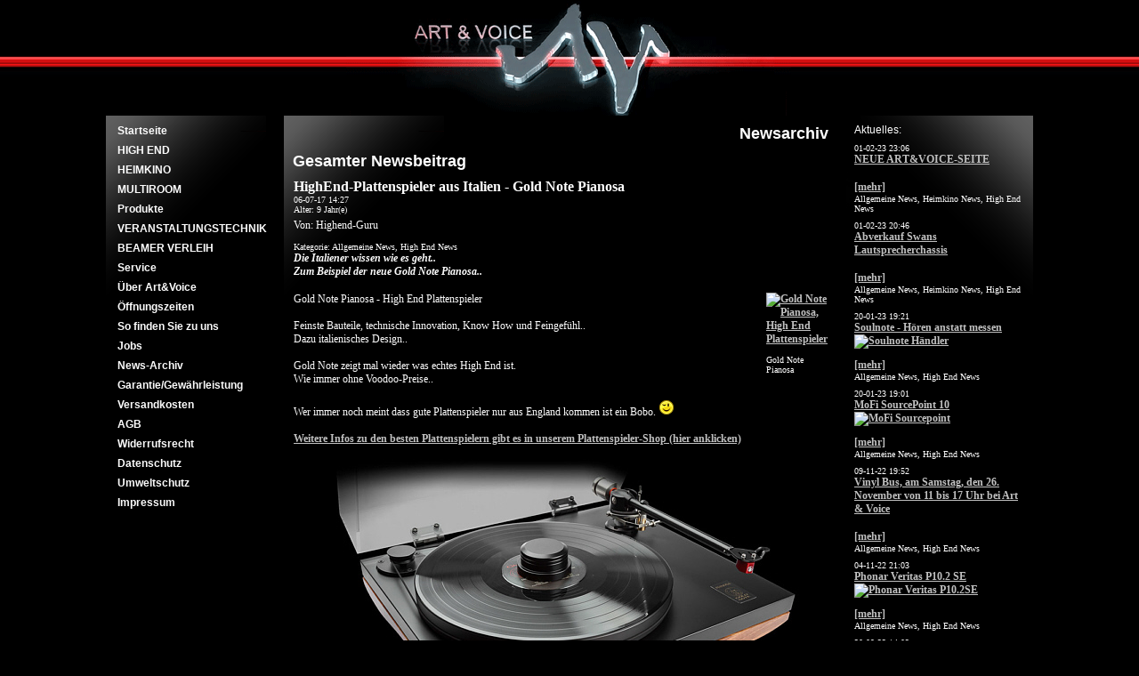

--- FILE ---
content_type: text/html; charset=utf-8
request_url: https://artundvoice.de/index.php?id=191&no_cache=1&no_cache=1&tx_ttnews%5Btt_news%5D=402&tx_ttnews%5BbackPid%5D=186&cHash=2e56b139921efaa1f685944eab9aa35a
body_size: 36369
content:
<!DOCTYPE html PUBLIC "-//W3C//DTD XHTML 1.0 Transitional//EN" "http://www.w3.org/TR/xhtml1/DTD/xhtml1-transitional.dtd">
<html xmlns="http://www.w3.org/1999/xhtml" xml:lang="de" lang="de" dir="ltr">
<head>

<meta http-equiv="Content-Type" content="text/html; charset=utf-8" />
<!-- 
	This website is powered by TYPO3 - inspiring people to share!
	TYPO3 is a free open source Content Management Framework initially created by Kasper Skaarhoj and licensed under GNU/GPL.
	TYPO3 is copyright 1998-2011 of Kasper Skaarhoj. Extensions are copyright of their respective owners.
	Information and contribution at http://typo3.com/ and http://typo3.org/
-->



<title>HighEnd-Plattenspieler aus Italien - Gold Note Pianosa: Art &amp; Voice Hannover, Hifi, High End, Heimkino, Veranstaltungstechnik, Hifi Hannover, Highend Hannover</title>
<meta name="generator" content="TYPO3 4.5 CMS" />

<link rel="stylesheet" type="text/css" href="typo3temp/stylesheet_6c17571c03.css?1364382203" media="all" />
<link rel="stylesheet" type="text/css" href="fileadmin/templates/art1template/css/av1-normal-a3.css?1363876419" media="all" />
<link rel="stylesheet" type="text/css" href="fileadmin/templates/art1template/css/rte.css?1363876421" media="all" />
<link rel="stylesheet" type="text/css" href="fileadmin/templates/art1template/css/cookieconsent.min.css?1522785122" media="all" />



<script src="typo3temp/javascript_a708894199.js?1364382203" type="text/javascript"></script>


<meta http-equiv="Page-Enter" content="blendTrans(Duration=0.6)" />
  <meta http-equiv="Page-Exit" content="blendTrans(Duration=0.6)" />
  <meta http-equiv="Site-Enter" content="blendTrans(Duration=1.0)" />
  <meta http-equiv="Site-Exit" content="blendTrans(Duration=1.0)" /><meta name="description" content="Art &amp; Voice, die Adresse im Norden für Hifi, HighEnd, Heimkino, Beamer, Audio und Videotechnik" />
<meta name="keywords" content="Hannover,Highend Hannover,Heimkino Hannover,Hifi Hannover,Beamer Hannover,Homecinema Hannover,veranstaltungstechnik,caraudio,Beamer Verleih,veranstaltungsservice,musikanlagen,Kamera verleih,videobeamer,beamer,leinwand,videoprojektor,hifi shop,hifi versand,hifi-anlagen,autsprecher,carhifi,car hifi,car-hifi,autohifi,multiroom,highend-hifi,high end,artandvoice,art und voice,artvoice,beamerverleih,vermietung,leinwand,homecinema,heimkino installation,lautsprecher,hifishop,3d beamer,3d heimkino,3d heimkinobeamer" />
<meta name="robots" content="all" />
<meta name="copyright" content="Art&amp;Voice Medien GmbH, Hifi, High End, Heimkino, Homecinema, Veranstaltungstechnik, 2005, all rights reserved" />
<meta http-equiv="content-language" content="de" />
<meta name="author" content="Art&amp;Voice Medien GmbH, Hannover, High End, Hifi, Heimkino, Beamer, Veranstaltungstechnik, Lautsprecher, Hannover" />
<meta name="revisit-after" content="7" />
<meta name="DC.Description" content="Art &amp; Voice, die Adresse im Norden für Hifi, HighEnd, Heimkino, Beamer, Audio und Videotechnik" />
<meta name="DC.Subject" content="Hannover,Highend Hannover,Heimkino Hannover,Hifi Hannover,Beamer Hannover,Homecinema Hannover,veranstaltungstechnik,caraudio,Beamer Verleih,veranstaltungsservice,musikanlagen,Kamera verleih,videobeamer,beamer,leinwand,videoprojektor,hifi shop,hifi versand,hifi-anlagen,autsprecher,carhifi,car hifi,car-hifi,autohifi,multiroom,highend-hifi,high end,artandvoice,art und voice,artvoice,beamerverleih,vermietung,leinwand,homecinema,heimkino installation,lautsprecher,hifishop,3d beamer,3d heimkino,3d heimkinobeamer" />
<meta name="DC.Rights" content="Art&amp;Voice Medien GmbH, Hifi, High End, Heimkino, Homecinema, Veranstaltungstechnik, 2005, all rights reserved" />
<meta name="DC.Language" scheme="NISOZ39.50" content="de" />
<meta name="DC.Creator" content="Art&amp;Voice Medien GmbH, Hannover, High End, Hifi, Heimkino, Beamer, Veranstaltungstechnik, Lautsprecher, Hannover" />
<link rel="schema.dc" href="http://purl.org/metadata/dublin_core_elements" />


<script type="text/javascript">
	/*<![CDATA[*/
<!--
	function openPic(url,winName,winParams)	{	//
		var theWindow = window.open(url,winName,winParams);
		if (theWindow)	{theWindow.focus();}
	}

// -->
	/*]]>*/
</script>

</head>
<body>


<table width="90%" border="0" cellspacing="0" cellpadding="0" align="center">
	<tr>
		<td align="center" valign="middle" class="lefttoptablebg"><img src="fileadmin/templates/art1template/images-layout/linie-oben-1.gif" alt="" width="50" height="130" border="0" /></td>
		<td align="center" valign="middle" class="lefttoptablebg"><img src="fileadmin/templates/art1template/images-layout/artundvoice.gif" alt="" width="500" height="130" border="0" /></td>
		<td align="center" valign="middle" class="righttoptablebg"><img src="fileadmin/templates/art1template/images-layout/linie-oben-2.gif" alt="" width="50" height="130" border="0" /></td>
	</tr>
	<tr>
		<td colspan="3">		
		<table width="890" border="0" cellspacing="0" cellpadding="0" align="center"><tr>
			<td valign="top">
			<table width="180" border="0" cellspacing="0" cellpadding="0" align="left">
			<tr><td valign="top" class="whitetablebg">
				<table width="180" border="0" cellspacing="0" cellpadding="0" align="left" class="greybordertablebg">
				<tr><td><img src="clear.gif" alt="" width="10" height="2" border="0" /></td></tr>
				<tr><td class="vertnav1"><a href="index.php?id=hifi-studio-hannover" onfocus="blurLink(this);">Startseite</a></td></tr><tr><td><img src="clear.gif" alt="" width="10" height="2" border="0" /></td></tr><tr><td class="vertnav1"><a href="index.php?id=highend-hannover" onfocus="blurLink(this);">HIGH END</a></td></tr><tr><td><img src="clear.gif" alt="" width="10" height="2" border="0" /></td></tr><tr><td class="vertnav1"><a href="index.php?id=heimkino-hannover" onfocus="blurLink(this);">HEIMKINO</a></td></tr><tr><td><img src="clear.gif" alt="" width="10" height="2" border="0" /></td></tr><tr><td class="vertnav1"><a href="index.php?id=255" onfocus="blurLink(this);">MULTIROOM</a></td></tr><tr><td><img src="clear.gif" alt="" width="10" height="2" border="0" /></td></tr><tr><td class="vertnav1"><a href="index.php?id=232" onfocus="blurLink(this);">Produkte</a></td></tr><tr><td><img src="clear.gif" alt="" width="10" height="2" border="0" /></td></tr><tr><td class="vertnav1"><a href="index.php?id=veranstaltungstechnik" onfocus="blurLink(this);">VERANSTALTUNGSTECHNIK</a></td></tr><tr><td><img src="clear.gif" alt="" width="10" height="2" border="0" /></td></tr><tr><td class="vertnav1"><a href="index.php?id=beamer_verleih" onfocus="blurLink(this);">BEAMER VERLEIH</a></td></tr><tr><td><img src="clear.gif" alt="" width="10" height="2" border="0" /></td></tr><tr><td class="vertnav1"><a href="index.php?id=199" onfocus="blurLink(this);">Service</a></td></tr><tr><td><img src="clear.gif" alt="" width="10" height="2" border="0" /></td></tr><tr><td class="vertnav1"><a href="index.php?id=hifistudio-hannover0" onfocus="blurLink(this);">Über Art&amp;Voice</a></td></tr><tr><td><img src="clear.gif" alt="" width="10" height="2" border="0" /></td></tr><tr><td class="vertnav1"><a href="index.php?id=262" onfocus="blurLink(this);">Öffnungszeiten</a></td></tr><tr><td><img src="clear.gif" alt="" width="10" height="2" border="0" /></td></tr><tr><td class="vertnav1"><a href="index.php?id=266" onfocus="blurLink(this);">So finden Sie zu uns</a></td></tr><tr><td><img src="clear.gif" alt="" width="10" height="2" border="0" /></td></tr><tr><td class="vertnav1"><a href="index.php?id=301" onfocus="blurLink(this);">Jobs</a></td></tr><tr><td><img src="clear.gif" alt="" width="10" height="2" border="0" /></td></tr><tr><td class="vertnav1"><a href="index.php?id=383" onfocus="blurLink(this);">News-Archiv</a></td></tr><tr><td><img src="clear.gif" alt="" width="10" height="2" border="0" /></td></tr><tr><td class="vertnav1"><a href="index.php?id=402" onfocus="blurLink(this);">Garantie/Gewährleistung</a></td></tr><tr><td><img src="clear.gif" alt="" width="10" height="2" border="0" /></td></tr><tr><td class="vertnav1"><a href="index.php?id=hifi_shop_versand" onfocus="blurLink(this);">Versandkosten</a></td></tr><tr><td><img src="clear.gif" alt="" width="10" height="2" border="0" /></td></tr><tr><td class="vertnav1"><a href="index.php?id=333" onfocus="blurLink(this);">AGB</a></td></tr><tr><td><img src="clear.gif" alt="" width="10" height="2" border="0" /></td></tr><tr><td class="vertnav1"><a href="index.php?id=380" onfocus="blurLink(this);">Widerrufsrecht</a></td></tr><tr><td><img src="clear.gif" alt="" width="10" height="2" border="0" /></td></tr><tr><td class="vertnav1"><a href="index.php?id=385" onfocus="blurLink(this);">Datenschutz</a></td></tr><tr><td><img src="clear.gif" alt="" width="10" height="2" border="0" /></td></tr><tr><td class="vertnav1"><a href="index.php?id=381" onfocus="blurLink(this);">Umweltschutz</a></td></tr><tr><td><img src="clear.gif" alt="" width="10" height="2" border="0" /></td></tr><tr><td class="vertnav1"><a href="index.php?id=194" onfocus="blurLink(this);">Impressum</a></td></tr><tr><td><img src="clear.gif" alt="" width="10" height="2" border="0" /></td></tr>
				</table>
			</td></tr>
			<tr><td><img src="clear.gif" alt="" width="190" height="10" border="0" /></td></tr>
			<!-- <tr><td> <tr><td class="whitetablebg"><table width="180" border="0" cellspacing="0" cellpadding="0" align="left" class="greybordertablebg"><tr><td></td></tr></table></td></tr>
			</td></tr> -->		
			</table></td>
			<td><img src="clear.gif" alt="" width="10" height="1" border="0" /></td>
			<td valign="top">
			<table width="500" border="0" cellspacing="0" cellpadding="0" align="left">
			<tr><td valign="top" class="whitetablebg">
				<table width="500" border="0" cellspacing="0" cellpadding="0" align="left" class="greybordercontentbg">
				<tr><td valign="top"><a name="530"></a><div id="c530" class="csc-default"><div class="csc-header csc-header-n1"><h1 style="text-align:right;" class="csc-firstHeader">Newsarchiv</h1></div></div><a name="452"></a><div id="c452" class="csc-default"><div class="csc-header csc-header-n2"><h1 style="text-align:left;">Gesamter Newsbeitrag</h1></div>

<table border="0" cellspacing="0" cellpadding="1" width="98%">
	<tr>
		<td valign="top">
			<font face="verdana" size="3"><strong>HighEnd-Plattenspieler aus Italien - Gold Note Pianosa</strong></font> <br />
			<font face="verdana" size="1" color="#FCFCFC"> 06-07-17 14:27 <br />
			Alter: 9 Jahr(e) </font><br />
			<img alt="" src="clear.gif" width="1" height="5" /><br />
			<font face="verdana" size="1" color="#FCFCFC"> <p class="bodytext">Von: Highend-Guru</p><br /> 
			Kategorie: Allgemeine News, High End News  </font><br />
			
			
			<font face="verdana" size="2" color="white"> <p class="bodytext"><strong><em>Die Italiener wissen wie es geht..</p>
<p class="bodytext">Zum Beispiel der neue Gold Note Pianosa..</em></strong></p> <br />
			
			<table border="0" cellpadding="0" cellspacing="0" align="right" width="1"><tr><td>
      <img src="clear.gif" width="15" height="1" border="0" alt="" /></td><td><a href="index.php?eID=tx_cms_showpic&amp;file=uploads%2Fpics%2FGold_Note_Pianosa__highend_plattenspieler.jpg&amp;md5=17d4e7bb5d8396caefa192ce768bfcac8f878525&amp;parameters[0]=YTo0OntzOjU6IndpZHRoIjtzOjU6IjEyMDBtIjtzOjY6ImhlaWdodCI7czozOiI5&amp;parameters[1]=MDAiO3M6NzoiYm9keVRhZyI7czoyNDoiPGJvZHkgYmdDb2xvcj0iI2RkZGRkZCI%2B&amp;parameters[2]=IjtzOjQ6IndyYXAiO3M6Mzc6IjxhIGhyZWY9ImphdmFzY3JpcHQ6Y2xvc2UoKTsi&amp;parameters[3]=PiB8IDwvYT4iO30%3D" onclick="openPic('index.php?eID=tx_cms_showpic&amp;file=uploads%2Fpics%2FGold_Note_Pianosa__highend_plattenspieler.jpg&amp;md5=17d4e7bb5d8396caefa192ce768bfcac8f878525&amp;parameters[0]=YTo0OntzOjU6IndpZHRoIjtzOjU6IjEyMDBtIjtzOjY6ImhlaWdodCI7czozOiI5&amp;parameters[1]=MDAiO3M6NzoiYm9keVRhZyI7czoyNDoiPGJvZHkgYmdDb2xvcj0iI2RkZGRkZCI%2B&amp;parameters[2]=IjtzOjQ6IndyYXAiO3M6Mzc6IjxhIGhyZWY9ImphdmFzY3JpcHQ6Y2xvc2UoKTsi&amp;parameters[3]=PiB8IDwvYT4iO30%3D','419b925fc355315c08a0b27253d4f355','width=617,height=382,status=0,menubar=0'); return false;" target=""><img src="typo3temp/pics/a5ea763ecc.jpg" width="140" height="84" border="0" alt="Gold Note Pianosa, High End Plattenspieler" title="Gold Note Pianosa, high end plattenspieler" /></a><img src="clear.gif" width="1" height="10" border="0" class="spacer-gif" alt="" title="" /><br /><font face="verdana" size="1">Gold Note Pianosa<img src="clear.gif" width="1" height="5" border="0" class="spacer-gif" alt="" title="" /><br /></font><br /></td></tr></table> 
			<p class="bodytext">Gold Note Pianosa - High End Plattenspieler</p>
<p class="bodytext">&nbsp;</p>
<p class="bodytext">Feinste Bauteile, technische Innovation, Know How und Feingefühl..<br />Dazu italienisches Design..<br /><br />Gold Note zeigt mal wieder was echtes High End ist.</p>
<p class="bodytext">Wie immer ohne Voodoo-Preise..<br /><br />Wer immer noch meint dass gute Plattenspieler nur aus England kommen ist ein Bobo. <img height="18" width="18" src="uploads/RTEmagicC_f9fd1de51a.png.png" alt=";-)" title="Wink" /></p>
<p class="bodytext">&nbsp;</p>
<p class="bodytext"><a href="http://highend-hifi-shop.de/analoglaufwerke-plattenspieler-highend-hifi-rega-acoustic-solid-well-tempered-project-clearaudio-avid-music-hall-bergmann/plattenspieler-empfehlungen.html" title="Plattenspielershop" target="_blank" class="external-link-new-window">Weitere Infos zu den besten Plattenspielern gibt es in unserem Plattenspieler-Shop (hier anklicken)</a></p>
<p class="bodytext">&nbsp;</p>
<p class="bodytext"><a href="http://highend-hifi-shop.de/highend-hersteller/goldnote-1.html" title="Die besten High End Plattenspieler" target="_blank" class="external-link-new-window"><img height="331" width="600" src="fileadmin/newsbilder/hifi_ab_2017/Gold_Note__Pianosa__Plattenspieler.jpg" alt="" /></a></p> <br />
			
			<br />
			<br />
			
			<dl class="news-single-related"><strong>In Verbindung stehende News:</strong><br />
			<a href="index.php?id=191&amp;no_cache=1&amp;no_cache=1&amp;tx_ttnews[tt_news]=532&amp;tx_ttnews[backPid]=186&amp;cHash=a561d071484f1e57ad9cbeb4d703b9e3">Rike Audio Natalija</a>&nbsp;-&nbsp;18-07-22 14:46<br /><a href="index.php?id=191&amp;no_cache=1&amp;no_cache=1&amp;tx_ttnews[tt_news]=492&amp;tx_ttnews[backPid]=186&amp;cHash=b154b223063fd9a7c680d15aad6d3c3c">Acoustic Solid 110 Metall - German Heavy Metal</a>&nbsp;-&nbsp;16-05-20 10:38<br /><a href="index.php?id=191&amp;no_cache=1&amp;no_cache=1&amp;tx_ttnews[tt_news]=484&amp;tx_ttnews[backPid]=186&amp;cHash=f2d555f12bd1516b6ea552f520e91dfb">Well Tempered Lab LTD Tonarm, ein Geniestreich für Vinylfans</a>&nbsp;-&nbsp;13-02-20 18:53<br /><a href="index.php?id=191&amp;no_cache=1&amp;no_cache=1&amp;tx_ttnews[tt_news]=453&amp;tx_ttnews[backPid]=186&amp;cHash=8300f818072235fdc00d11b50336e56b">Na das ist mal ein anständiger Plattenspieler...</a>&nbsp;-&nbsp;19-03-19 12:07<br /><a href="index.php?id=191&amp;no_cache=1&amp;no_cache=1&amp;tx_ttnews[tt_news]=447&amp;tx_ttnews[backPid]=186&amp;cHash=4703d8ece55a795787744366d8df1926">15. Dezember HighEnd-Vorführung: Bergmann Magne mit DS-Audio DS-002 - Analoge Referenzen</a>&nbsp;-&nbsp;08-12-18 16:34<br /><a href="index.php?id=191&amp;no_cache=1&amp;no_cache=1&amp;tx_ttnews[tt_news]=440&amp;tx_ttnews[backPid]=186&amp;cHash=8f598b2e1a12e897b7352421e61103a7">Amari Acoustics, State of the Art Plattenspieler </a>&nbsp;-&nbsp;15-10-18 14:42<br /><a href="index.php?id=191&amp;no_cache=1&amp;no_cache=1&amp;tx_ttnews[tt_news]=415&amp;tx_ttnews[backPid]=186&amp;cHash=1b593f6ba2cbd355712b99850fbe1f41">MoFi StudioDeck </a>&nbsp;-&nbsp;20-12-17 19:02<br /><a href="index.php?id=191&amp;no_cache=1&amp;no_cache=1&amp;tx_ttnews[tt_news]=393&amp;tx_ttnews[backPid]=186&amp;cHash=fed85fcc5d1ac31ce7a67595d70af2bc">Gold Note PH-1 und PH-10 : Die Phono-Vorverstärker</a>&nbsp;-&nbsp;02-03-17 19:35<br /><a href="index.php?id=191&amp;no_cache=1&amp;no_cache=1&amp;tx_ttnews[tt_news]=380&amp;tx_ttnews[backPid]=186&amp;cHash=82b7b42e4584995f56bc8d490c115aee">Gold Note Vasari und Donatello</a>&nbsp;-&nbsp;23-08-16 17:16<br /><a href="index.php?id=191&amp;no_cache=1&amp;no_cache=1&amp;tx_ttnews[tt_news]=379&amp;tx_ttnews[backPid]=186&amp;cHash=d45b44072a86e72a73e1950001b2808f">Hana SL und EL, feinste MC-Tonabnehmer</a>&nbsp;-&nbsp;23-08-16 16:49<br /><a href="index.php?id=191&amp;no_cache=1&amp;no_cache=1&amp;tx_ttnews[tt_news]=364&amp;tx_ttnews[backPid]=186&amp;cHash=9998a3be57c7e18c53afddc3f88a38e1">Music Hall MMF 7.1 , feines Plattenspieler-Schnäppchen </a>&nbsp;-&nbsp;09-03-16 19:04<br /><a href="index.php?id=191&amp;no_cache=1&amp;no_cache=1&amp;tx_ttnews[tt_news]=311&amp;tx_ttnews[backPid]=186&amp;cHash=d3954ba3cc1a69fb6ead5cbf708906b0">Bergmann Magne, wir mögen keine Lager</a>&nbsp;-&nbsp;13-08-14 19:32<br /><a href="index.php?id=191&amp;no_cache=1&amp;no_cache=1&amp;tx_ttnews[tt_news]=299&amp;tx_ttnews[backPid]=186&amp;cHash=123f58c3d76919b9209e02c5dbdd09c2">Acoustic Solid 111 Metall - Heavy Metal made in Germany</a>&nbsp;-&nbsp;09-01-14 23:51<br /><a href="index.php?id=191&amp;no_cache=1&amp;no_cache=1&amp;tx_ttnews[tt_news]=280&amp;tx_ttnews[backPid]=186&amp;cHash=41419a6a77ee30dfa43da4700dab9108">Pro-Ject RPM 5.1, Vinyl lebt </a>&nbsp;-&nbsp;04-07-13 20:33<br /><a href="index.php?id=191&amp;no_cache=1&amp;no_cache=1&amp;tx_ttnews[tt_news]=140&amp;tx_ttnews[backPid]=186&amp;cHash=7d5a69534278532f897b3ccb8052ae50">High End Plattenspieler : Well Tempered Amadeus</a>&nbsp;-&nbsp;11-07-09 16:19<br /><a href="index.php?id=191&amp;no_cache=1&amp;no_cache=1&amp;tx_ttnews[tt_news]=117&amp;tx_ttnews[backPid]=186&amp;cHash=d6ceac274ea6b0d005dc6b14457774f8">Lehmann Audio Black Cube Statement : Den kann man sich leisten..</a>&nbsp;-&nbsp;17-01-09 21:07<br /></dl>
			<br />
			<br />
			
			</font><br />
			<font face="verdana" size="1" color="#FCFCFC"> <a href="index.php?id=hifi-studio-hannover"> <- Zurück zu: High End, Hifi, Lautsprecher, Heimkino, Beamer, Hifi Studio, Hannover, Highend, Hifishop </a> </font>		
		</td>
	</tr>
</table>
			
</div></td></tr>
				</table>
			</td></tr>
			</table>
			</td>
			<td><img src="clear.gif" alt="" width="10" height="1" border="0" /></td>
			<td valign="top">
			<table width="210" border="0" cellspacing="0" cellpadding="0" align="left">
			<tr><td class="newstablebg">
			<table width="100%" border="0" cellspacing="0" cellpadding="0" align="left" class="greybordertablebg">
			<tr><td class="notablebg">
<table width="100%" border="0" cellspacing="0" cellpadding="4">
	<tr>
		<td align="left" valign="bottom">Aktuelles:</td>
	</tr>
	
			<tr>
				<td align="left" valign="top">
				<font face="verdana" size="1" color="#FCFCFC"> 01-02-23 23:06 <br />
				<a href="index.php?id=191&amp;no_cache=1&amp;tx_ttnews[tt_news]=543&amp;tx_ttnews[backPid]=186" title=""><strong>NEUE ART&amp;VOICE-SEITE</strong></a><br />
				<a href="index.php?id=191&amp;no_cache=1&amp;tx_ttnews[tt_news]=543&amp;tx_ttnews[backPid]=186" title=""><img src="typo3temp/pics/8a2f4c7ce6.jpg" width="88" height="120" border="0" alt="" /><img src="clear.gif" width="1" height="5" border="0" class="spacer-gif" alt="" title="" /><br /></a> <br />
				<a href="index.php?id=191&amp;no_cache=1&amp;tx_ttnews[tt_news]=543&amp;tx_ttnews[backPid]=186" title="">[mehr]</a><br />
				Allgemeine News, Heimkino News, High End News </font><br />
				</td>
			</tr>
		
			<tr>
				<td align="left" valign="top">
				<font face="verdana" size="1" color="#FCFCFC"> 01-02-23 20:46 <br />
				<a href="index.php?id=191&amp;no_cache=1&amp;tx_ttnews[tt_news]=542&amp;tx_ttnews[backPid]=186" title=""><strong>Abverkauf Swans Lautsprecherchassis</strong></a><br />
				<a href="index.php?id=191&amp;no_cache=1&amp;tx_ttnews[tt_news]=542&amp;tx_ttnews[backPid]=186" title=""><img src="typo3temp/pics/c4779a756b.jpg" width="100" height="99" border="0" alt="" /><img src="clear.gif" width="1" height="5" border="0" class="spacer-gif" alt="" title="" /><br /></a> <br />
				<a href="index.php?id=191&amp;no_cache=1&amp;tx_ttnews[tt_news]=542&amp;tx_ttnews[backPid]=186" title="">[mehr]</a><br />
				Allgemeine News, Heimkino News, High End News </font><br />
				</td>
			</tr>
		
			<tr>
				<td align="left" valign="top">
				<font face="verdana" size="1" color="#FCFCFC"> 20-01-23 19:21 <br />
				<a href="index.php?id=191&amp;no_cache=1&amp;tx_ttnews[tt_news]=541&amp;tx_ttnews[backPid]=186" title=""><strong>Soulnote - Hören anstatt messen</strong></a><br />
				<a href="index.php?id=191&amp;no_cache=1&amp;tx_ttnews[tt_news]=541&amp;tx_ttnews[backPid]=186" title=""><img src="typo3temp/pics/8b3af2a23a.jpg" width="100" height="83" border="0" alt="Soulnote Händler" /><img src="clear.gif" width="1" height="5" border="0" class="spacer-gif" alt="" title="" /><br /></a> <br />
				<a href="index.php?id=191&amp;no_cache=1&amp;tx_ttnews[tt_news]=541&amp;tx_ttnews[backPid]=186" title="">[mehr]</a><br />
				Allgemeine News, High End News </font><br />
				</td>
			</tr>
		
			<tr>
				<td align="left" valign="top">
				<font face="verdana" size="1" color="#FCFCFC"> 20-01-23 19:01 <br />
				<a href="index.php?id=191&amp;no_cache=1&amp;tx_ttnews[tt_news]=540&amp;tx_ttnews[backPid]=186" title=""><strong>MoFi SourcePoint 10</strong></a><br />
				<a href="index.php?id=191&amp;no_cache=1&amp;tx_ttnews[tt_news]=540&amp;tx_ttnews[backPid]=186" title=""><img src="typo3temp/pics/0dfbf1040a.jpg" width="100" height="109" border="0" alt="MoFi Sourcepoint" title="Mofi Sourcepoint" /><img src="clear.gif" width="1" height="5" border="0" class="spacer-gif" alt="" title="" /><br /></a> <br />
				<a href="index.php?id=191&amp;no_cache=1&amp;tx_ttnews[tt_news]=540&amp;tx_ttnews[backPid]=186" title="">[mehr]</a><br />
				Allgemeine News, High End News </font><br />
				</td>
			</tr>
		
			<tr>
				<td align="left" valign="top">
				<font face="verdana" size="1" color="#FCFCFC"> 09-11-22 19:52 <br />
				<a href="index.php?id=191&amp;no_cache=1&amp;tx_ttnews[tt_news]=539&amp;tx_ttnews[backPid]=186" title=""><strong>Vinyl Bus, am Samstag, den 26. November von 11 bis 17 Uhr bei Art &amp; Voice</strong></a><br />
				<a href="index.php?id=191&amp;no_cache=1&amp;tx_ttnews[tt_news]=539&amp;tx_ttnews[backPid]=186" title=""><img src="typo3temp/pics/8ea209ff86.jpg" width="100" height="67" border="0" alt="" /><img src="clear.gif" width="1" height="5" border="0" class="spacer-gif" alt="" title="" /><br /></a> <br />
				<a href="index.php?id=191&amp;no_cache=1&amp;tx_ttnews[tt_news]=539&amp;tx_ttnews[backPid]=186" title="">[mehr]</a><br />
				Allgemeine News, High End News </font><br />
				</td>
			</tr>
		
			<tr>
				<td align="left" valign="top">
				<font face="verdana" size="1" color="#FCFCFC"> 04-11-22 21:03 <br />
				<a href="index.php?id=191&amp;no_cache=1&amp;tx_ttnews[tt_news]=538&amp;tx_ttnews[backPid]=186" title=""><strong>Phonar Veritas P10.2 SE</strong></a><br />
				<a href="index.php?id=191&amp;no_cache=1&amp;tx_ttnews[tt_news]=538&amp;tx_ttnews[backPid]=186" title=""><img src="typo3temp/pics/f004754be0.jpg" width="90" height="120" border="0" alt="Phonar Veritas P10.2SE" title="Phonar Veritas P10.2SE" /><img src="clear.gif" width="1" height="5" border="0" class="spacer-gif" alt="" title="" /><br /></a> <br />
				<a href="index.php?id=191&amp;no_cache=1&amp;tx_ttnews[tt_news]=538&amp;tx_ttnews[backPid]=186" title="">[mehr]</a><br />
				Allgemeine News, High End News </font><br />
				</td>
			</tr>
		
			<tr>
				<td align="left" valign="top">
				<font face="verdana" size="1" color="#FCFCFC"> 30-09-22 14:03 <br />
				<a href="index.php?id=191&amp;no_cache=1&amp;tx_ttnews[tt_news]=537&amp;tx_ttnews[backPid]=186" title=""><strong>ROON 2.0 Update, Ansichtssache..</strong></a><br />
				<a href="index.php?id=191&amp;no_cache=1&amp;tx_ttnews[tt_news]=537&amp;tx_ttnews[backPid]=186" title=""><img src="typo3temp/pics/e970652d89.jpg" width="100" height="102" border="0" alt="" /><img src="clear.gif" width="1" height="5" border="0" class="spacer-gif" alt="" title="" /><br /></a> <br />
				<a href="index.php?id=191&amp;no_cache=1&amp;tx_ttnews[tt_news]=537&amp;tx_ttnews[backPid]=186" title="">[mehr]</a><br />
				Allgemeine News, High End News </font><br />
				</td>
			</tr>
		
			<tr>
				<td align="left" valign="top">
				<font face="verdana" size="1" color="#FCFCFC"> 30-08-22 19:16 <br />
				<a href="index.php?id=191&amp;no_cache=1&amp;tx_ttnews[tt_news]=536&amp;tx_ttnews[backPid]=186" title=""><strong>Perlisten Audio S7T - Die GROSSE</strong></a><br />
				<a href="index.php?id=191&amp;no_cache=1&amp;tx_ttnews[tt_news]=536&amp;tx_ttnews[backPid]=186" title=""><img src="typo3temp/pics/0d2e79c0b7.jpg" width="100" height="92" border="0" alt="Perlisten S7T" title="Perlisten Audio S7T" /><img src="clear.gif" width="1" height="5" border="0" class="spacer-gif" alt="" title="" /><br /></a> <br />
				<a href="index.php?id=191&amp;no_cache=1&amp;tx_ttnews[tt_news]=536&amp;tx_ttnews[backPid]=186" title="">[mehr]</a><br />
				Allgemeine News, High End News, Heimkino News </font><br />
				</td>
			</tr>
		
			<tr>
				<td align="left" valign="top">
				<font face="verdana" size="1" color="#FCFCFC"> 22-07-22 14:35 <br />
				<a href="index.php?id=191&amp;no_cache=1&amp;tx_ttnews[tt_news]=534&amp;tx_ttnews[backPid]=186" title=""><strong>Sony VPL-XW7000ES bei uns in der Demo</strong></a><br />
				<a href="index.php?id=191&amp;no_cache=1&amp;tx_ttnews[tt_news]=534&amp;tx_ttnews[backPid]=186" title=""><img src="typo3temp/pics/d33438e67a.jpg" width="100" height="101" border="0" alt="Sony VPL-XW7000ES" title="Sony VPL-XW7000ES" /><img src="clear.gif" width="1" height="5" border="0" class="spacer-gif" alt="" title="" /><br /></a> <br />
				<a href="index.php?id=191&amp;no_cache=1&amp;tx_ttnews[tt_news]=534&amp;tx_ttnews[backPid]=186" title="">[mehr]</a><br />
				Allgemeine News, Heimkino News </font><br />
				</td>
			</tr>
		
			<tr>
				<td align="left" valign="top">
				<font face="verdana" size="1" color="#FCFCFC"> 20-07-22 15:01 <br />
				<a href="index.php?id=191&amp;no_cache=1&amp;tx_ttnews[tt_news]=533&amp;tx_ttnews[backPid]=186" title=""><strong>Perlisten Audio - Ein neuer Star</strong></a><br />
				<a href="index.php?id=191&amp;no_cache=1&amp;tx_ttnews[tt_news]=533&amp;tx_ttnews[backPid]=186" title=""><img src="typo3temp/pics/0e55adff00.png" width="100" height="95" border="0" alt="Perlisten Audio" title="Perlisten Audio" /><img src="clear.gif" width="1" height="5" border="0" class="spacer-gif" alt="" title="" /><br /></a> <br />
				<a href="index.php?id=191&amp;no_cache=1&amp;tx_ttnews[tt_news]=533&amp;tx_ttnews[backPid]=186" title="">[mehr]</a><br />
				Allgemeine News, Heimkino News, High End News </font><br />
				</td>
			</tr>
		
			<tr>
				<td align="left" valign="top">
				<font face="verdana" size="1" color="#FCFCFC"> 19-07-22 10:51 <br />
				<a href="index.php?id=191&amp;no_cache=1&amp;tx_ttnews[tt_news]=535&amp;tx_ttnews[backPid]=186" title=""><strong>VAVA Chroma, Laser-TV</strong></a><br />
				<a href="index.php?id=191&amp;no_cache=1&amp;tx_ttnews[tt_news]=535&amp;tx_ttnews[backPid]=186" title=""><img src="typo3temp/pics/fd786b7cd1.jpg" width="100" height="76" border="0" alt="VAVA Chroma, 4K UHD Ultrakurzdistanz-Laserprojektor" title="VAVA Chroma, 4K UHD Ultrakurzdistanz-Laserprojektor" /><img src="clear.gif" width="1" height="5" border="0" class="spacer-gif" alt="" title="" /><br /></a> <br />
				<a href="index.php?id=191&amp;no_cache=1&amp;tx_ttnews[tt_news]=535&amp;tx_ttnews[backPid]=186" title="">[mehr]</a><br />
				Allgemeine News, Heimkino News </font><br />
				</td>
			</tr>
		
			<tr>
				<td align="left" valign="top">
				<font face="verdana" size="1" color="#FCFCFC"> 18-07-22 14:46 <br />
				<a href="index.php?id=191&amp;no_cache=1&amp;tx_ttnews[tt_news]=532&amp;tx_ttnews[backPid]=186" title=""><strong>Rike Audio Natalija</strong></a><br />
				<a href="index.php?id=191&amp;no_cache=1&amp;tx_ttnews[tt_news]=532&amp;tx_ttnews[backPid]=186" title=""><img src="typo3temp/pics/796afd9b84.jpg" width="100" height="73" border="0" alt="Rike Natalija" title="Rike Natalija" /><img src="clear.gif" width="1" height="5" border="0" class="spacer-gif" alt="" title="" /><br /></a> <br />
				<a href="index.php?id=191&amp;no_cache=1&amp;tx_ttnews[tt_news]=532&amp;tx_ttnews[backPid]=186" title="">[mehr]</a><br />
				Allgemeine News, High End News </font><br />
				</td>
			</tr>
		
			<tr>
				<td align="left" valign="top">
				<font face="verdana" size="1" color="#FCFCFC"> 13-07-22 16:55 <br />
				<a href="index.php?id=191&amp;no_cache=1&amp;tx_ttnews[tt_news]=531&amp;tx_ttnews[backPid]=186" title=""><strong>Umsonst und Draußen</strong></a><br />
				<a href="index.php?id=191&amp;no_cache=1&amp;tx_ttnews[tt_news]=531&amp;tx_ttnews[backPid]=186" title=""><img src="typo3temp/pics/d079e6c5bb.jpg" width="100" height="92" border="0" alt="" /><img src="clear.gif" width="1" height="5" border="0" class="spacer-gif" alt="" title="" /><br /></a> <br />
				<a href="index.php?id=191&amp;no_cache=1&amp;tx_ttnews[tt_news]=531&amp;tx_ttnews[backPid]=186" title="">[mehr]</a><br />
				Allgemeine News </font><br />
				</td>
			</tr>
		
			<tr>
				<td align="left" valign="top">
				<font face="verdana" size="1" color="#FCFCFC"> 11-06-22 12:17 <br />
				<a href="index.php?id=191&amp;no_cache=1&amp;tx_ttnews[tt_news]=527&amp;tx_ttnews[backPid]=186" title=""><strong>Apertura Armonia Evolution - Gefährliche Französinnen</strong></a><br />
				<a href="index.php?id=191&amp;no_cache=1&amp;tx_ttnews[tt_news]=527&amp;tx_ttnews[backPid]=186" title=""><img src="typo3temp/pics/4363810f23.jpg" width="100" height="100" border="0" alt="Apertura Audio Armonia Evolution" title="Apertura Audio Armonia Evolution" /><img src="clear.gif" width="1" height="5" border="0" class="spacer-gif" alt="" title="" /><br /></a> <br />
				<a href="index.php?id=191&amp;no_cache=1&amp;tx_ttnews[tt_news]=527&amp;tx_ttnews[backPid]=186" title="">[mehr]</a><br />
				Allgemeine News, High End News </font><br />
				</td>
			</tr>
		
			<tr>
				<td align="left" valign="top">
				<font face="verdana" size="1" color="#FCFCFC"> 09-06-22 13:18 <br />
				<a href="index.php?id=191&amp;no_cache=1&amp;tx_ttnews[tt_news]=528&amp;tx_ttnews[backPid]=186" title=""><strong>Innuos - Die Server-Company</strong></a><br />
				<a href="index.php?id=191&amp;no_cache=1&amp;tx_ttnews[tt_news]=528&amp;tx_ttnews[backPid]=186" title=""><img src="typo3temp/pics/aef9dd9d6a.jpg" width="100" height="66" border="0" alt="Innuos Zen" title="Innuos Zen" /><img src="clear.gif" width="1" height="5" border="0" class="spacer-gif" alt="" title="" /><br /></a> <br />
				<a href="index.php?id=191&amp;no_cache=1&amp;tx_ttnews[tt_news]=528&amp;tx_ttnews[backPid]=186" title="">[mehr]</a><br />
				Allgemeine News, Heimkino News, High End News </font><br />
				</td>
			</tr>
		
			<tr>
				<td align="left" valign="top">
				<font face="verdana" size="1" color="#FCFCFC"> 02-06-22 16:29 <br />
				<a href="index.php?id=191&amp;no_cache=1&amp;tx_ttnews[tt_news]=529&amp;tx_ttnews[backPid]=186" title=""><strong>PATHOS InPol Heritage - Der Class-A Bolide </strong></a><br />
				<a href="index.php?id=191&amp;no_cache=1&amp;tx_ttnews[tt_news]=529&amp;tx_ttnews[backPid]=186" title=""><img src="typo3temp/pics/25aab6483e.jpg" width="100" height="58" border="0" alt="Pathos InPol Heritage" title="Pathos InPol Heritage" /><img src="clear.gif" width="1" height="5" border="0" class="spacer-gif" alt="" title="" /><br /></a> <br />
				<a href="index.php?id=191&amp;no_cache=1&amp;tx_ttnews[tt_news]=529&amp;tx_ttnews[backPid]=186" title="">[mehr]</a><br />
				Allgemeine News, High End News </font><br />
				</td>
			</tr>
		
			<tr>
				<td align="left" valign="top">
				<font face="verdana" size="1" color="#FCFCFC"> 10-05-22 18:34 <br />
				<a href="index.php?id=191&amp;no_cache=1&amp;tx_ttnews[tt_news]=526&amp;tx_ttnews[backPid]=186" title=""><strong>Tsakiridis Athena und Super Athena - Der Strom macht die Musik</strong></a><br />
				<a href="index.php?id=191&amp;no_cache=1&amp;tx_ttnews[tt_news]=526&amp;tx_ttnews[backPid]=186" title=""><img src="typo3temp/pics/49d19379ed.jpg" width="100" height="69" border="0" alt="Tsakiridis Super Athena" title="Tsakiridis Super Athena" /><img src="clear.gif" width="1" height="5" border="0" class="spacer-gif" alt="" title="" /><br /></a> <br />
				<a href="index.php?id=191&amp;no_cache=1&amp;tx_ttnews[tt_news]=526&amp;tx_ttnews[backPid]=186" title="">[mehr]</a><br />
				Allgemeine News, High End News </font><br />
				</td>
			</tr>
		
			<tr>
				<td align="left" valign="top">
				<font face="verdana" size="1" color="#FCFCFC"> 20-02-22 00:00 <br />
				<a href="index.php?id=191&amp;no_cache=1&amp;tx_ttnews[tt_news]=520&amp;tx_ttnews[backPid]=186" title=""><strong>High End auf dem Dorfe - Endlich mehr Platz !</strong></a><br />
				<a href="index.php?id=191&amp;no_cache=1&amp;tx_ttnews[tt_news]=520&amp;tx_ttnews[backPid]=186" title=""><img src="typo3temp/pics/9ba4a04922.jpg" width="100" height="81" border="0" alt="High End Studio" title="High End Studio Celle" /><img src="clear.gif" width="1" height="5" border="0" class="spacer-gif" alt="" title="" /><br /></a> <br />
				<a href="index.php?id=191&amp;no_cache=1&amp;tx_ttnews[tt_news]=520&amp;tx_ttnews[backPid]=186" title="">[mehr]</a><br />
				Allgemeine News, Heimkino News, High End News </font><br />
				</td>
			</tr>
		
			<tr>
				<td align="left" valign="top">
				<font face="verdana" size="1" color="#FCFCFC"> 15-02-22 21:29 <br />
				<a href="index.php?id=191&amp;no_cache=1&amp;tx_ttnews[tt_news]=524&amp;tx_ttnews[backPid]=186" title=""><strong> Line Magnetic LM-805IA</strong></a><br />
				<a href="index.php?id=191&amp;no_cache=1&amp;tx_ttnews[tt_news]=524&amp;tx_ttnews[backPid]=186" title=""><img src="typo3temp/pics/7a1d5f325c.jpg" width="86" height="120" border="0" alt="Line Magnetic LM-805IA" title="Line Magnetic LM-805IA" /><img src="clear.gif" width="1" height="5" border="0" class="spacer-gif" alt="" title="" /><br /></a> <br />
				<a href="index.php?id=191&amp;no_cache=1&amp;tx_ttnews[tt_news]=524&amp;tx_ttnews[backPid]=186" title="">[mehr]</a><br />
				Allgemeine News, High End News </font><br />
				</td>
			</tr>
		
			<tr>
				<td align="left" valign="top">
				<font face="verdana" size="1" color="#FCFCFC"> 15-02-22 20:47 <br />
				<a href="index.php?id=191&amp;no_cache=1&amp;tx_ttnews[tt_news]=523&amp;tx_ttnews[backPid]=186" title=""><strong>Sonus Faber Olympica Nova 5</strong></a><br />
				<a href="index.php?id=191&amp;no_cache=1&amp;tx_ttnews[tt_news]=523&amp;tx_ttnews[backPid]=186" title=""><img src="typo3temp/pics/0919f70215.jpg" width="100" height="76" border="0" alt="Sonus Faber Olympica Nova 5" title="Sonus Faber Olympica Nova 5" /><img src="clear.gif" width="1" height="5" border="0" class="spacer-gif" alt="" title="" /><br /></a> <br />
				<a href="index.php?id=191&amp;no_cache=1&amp;tx_ttnews[tt_news]=523&amp;tx_ttnews[backPid]=186" title="">[mehr]</a><br />
				Allgemeine News, High End News </font><br />
				</td>
			</tr>
		
	<tr>
		<td valign="bottom"><strong>zum Archiv -></strong></td>
	</tr>
	<tr>
		<td><img alt="" src="clear.gif" width="180" height="1" /></td>
	</tr>
</table>
<br /></td></tr></table></td></tr>
			<tr><td><img src="clear.gif" alt="" width="190" height="10" border="0" /></td></tr> 
			<!--
			<tr><td class="whitetablebg">
			<table width="100%" border="0" cellspacing="0" cellpadding="0" align="left" class="greybordertablebg"><tr><td class="notablebg">
			<p>Partnerlinks:</p>
			
<table border="0" cellpadding="0" cellspacing="0">
  <tr>
    
    <td align="left" valign="middle"><div style="margin-top:0px; margin-right:0px; margin-bottom:0px; margin-left:0px; "><a href="index.php?id=191&amp;no_cache=1&amp;no_cache=1&amp;tx_macinabanners_pi1[banneruid]=22" ><img src="typo3temp/pics/c290abd10c.jpg" width="170" height="45" border="0" alt="Silber Kabel" /></a></div>
</td>
    
  </tr>
</table>
</td></tr></table></td></tr>-->
			</table>
			</td>
		</tr></table>
	</td>
	</tr>
</table>

<script src="fileadmin/templates/art1template/css/cookieconsent.min.js?1522785150" type="text/javascript"></script>
<script src="typo3temp/javascript_e6ccf3351e.js?1527851838" type="text/javascript"></script>


</body>
</html>